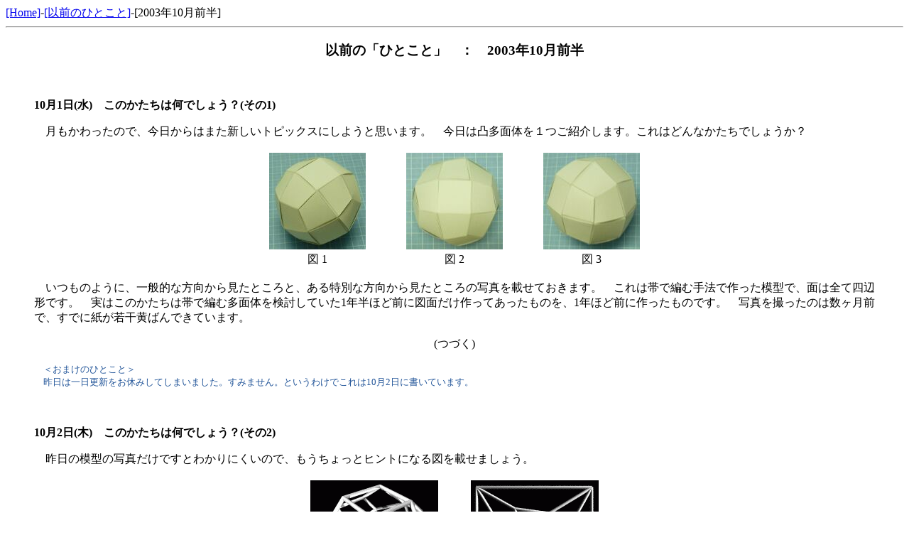

--- FILE ---
content_type: text/html
request_url: https://www.lcv.ne.jp/~hhase/memo/m03_10a.html
body_size: 47551
content:
<HTML>
<TITLE>
�ȑO�́u�ЂƂ��Ɓv2003�N10���O��
</TITLE>

<BODY>
<BASEFONT SIZE=2>

<A HREF="../index.html">[Home]</A>-<A HREF="./oldmemo.html">[�ȑO�̂ЂƂ���]</A>-[2003�N10���O��]
<HR><!--=============================================================-->
<BLOCKQUOTE>
<CENTER>
<H3>�ȑO�́u�ЂƂ��Ɓv�@�F�@2003�N10���O��</H3>
</CENTER>

<br><a name="#1001"></a><br>
<!-- 2003 1001 0700 63402 -->
<b>10��1��(��)�@���̂������͉��ł��傤�H(����1)</b><br>

<p>
�@������������̂ŁA��������͂܂��V�����g�s�b�N�X�ɂ��悤�Ǝv���܂��B�@�����͓ʑ��ʑ̂��P���Љ�܂��B����͂ǂ�Ȃ������ł��傤���H
</p>


<p><center><table>
<tr>
<td><img src="./img3/10/p031001a.jpg" width="136" height="136"></td>
<td width="10%"></td>
<td><img src="./img3/10/p031001b.jpg" width="136" height="136"></td>
<td width="10%"></td>
<td><img src="./img3/10/p031001c.jpg" width="136" height="136"></td>
</tr>

<tr>
<td align="center" nowrap>�} 1</td>
<td></td>
<td align="center" nowrap>�} 2</td>
<td></td>
<td align="center" nowrap>�} 3</td>
</tr>
</table></center></p>

<p>
�@�����̂悤�ɁA��ʓI�ȕ������猩���Ƃ���ƁA������ʂȕ������猩���Ƃ���̎ʐ^���ڂ��Ă����܂��B�@����͑тŕ҂ގ�@�ō�����͌^�ŁA�ʂ͑S�Ďl�ӌ`�ł��B�@���͂��̂������͑тŕ҂ޑ��ʑ̂��������Ă���1�N���قǑO�ɐ}�ʂ�������Ă��������̂��A1�N�قǑO�ɍ�������̂ł��B�@�ʐ^���B�����̂͐������O�ŁA���łɎ����኱���΂�ł��Ă��܂��B
</p>

<p><center>(�Â�)</center></p>

<p>
<font size="-1" color="#225599">
�@�����܂��̂ЂƂ��Ɓ�<br>
�@����͈���X�V�����x�݂��Ă��܂��܂����B���݂܂���B�Ƃ����킯�ł����10��2���ɏ����Ă��܂��B
</font>
</p>


<br><a name="#1002"></a><br>
<!-- 2003 1002 0500 63621 -->
<b>10��2��(��)�@���̂������͉��ł��傤�H(����2)</b><br>

<p>
�@����̖͌^�̎ʐ^�����ł��Ƃ킩��ɂ����̂ŁA����������ƃq���g�ɂȂ�}���ڂ��܂��傤�B
</p>

<p><center><table>
<tr>
<td><img src="./img3/10/p031002a.png" width="180" height="180"></td>
<td width="10%"></td>
<td><img src="./img3/10/p031002b.png" width="180" height="180"></td>
</tr>

<tr>
<td align="center" nowrap>�} 1</td>
<td></td>
<td align="center" nowrap>�} 2</td>
</tr>
</table></center></p>

<p>
�@�}1�͂��̑��ʑ̂̍��i���f����CG�A�}2�͂��̑��ʑ̂̕��ʃO���t�ł��B�@���Ă���͉��ł��傤�H�@�Ƃ����Ă����ꂾ���ł͂Ȃ񂾂��킩��Ȃ��Ǝv���܂��B�@�q���g�Ƃ������ƂŁA�ʂ̂������Ɛ����������ď������������ŏ����Ă����܂��B
</p>

<p><center>
<font size="-3" color="#888888">�����`6���A���^24��</font>
</center></p>

<p>
�@���̂������ɂ��Ẳ���́A�����i�ȍ~�j�ɏ��������Ǝv���܂��B���̖͌^����͂��܂�b�ɂ��Ắu�Ƃ��Ă����v�̘b��̂��肾�����̂ł����A���Ă��ꂪ���܂����`���ł��邩�ǂ����E�E�E
</p>

<p><center>(�Â�)</center></p>

<p>
<font size="-1" color="#225599">
�@�����܂��̂ЂƂ��Ɓ�<br>
�@�������Љ�Ă���<a href="http://marine.sci.hyogo-u.ac.jp/~hammer/">H.Hamanaka very private page</a>�̍X�V�������O����܂��ĊJ����Ă��āA�ƂĂ��y���݂ł��B�@�T�[�o�̃n�[�h�f�B�X�N���������ꂽ�����Ȃ̂ł����A����ȑO�Ɂu�\���̎ʐ^�̂݁v�Ƃ������Ƃňꎞ�I�Ɍf�ڂ���Ă����ʐ^�ɂ��āA�����͂����Ɖ�����ڂ��Ă��āA�y���݂ɓǂ܂��Ă��������܂����B�i<a href="http://marine.sci.hyogo-u.ac.jp/~hammer/title/67.html">�ߋ��̃y�[�W67�F���\��ʑ̂̂˂���҂�</a>�B�j<br><br>
�@<a href="http://nano.web.infoseek.co.jp/today/">Today's Information</a>�Ƃ����y�[�W�ŁA�Ƃ��ǂ��u�����т�����Ƃ�v�̖͌^��p�Y���ɂ��ď����Ă��������Ă���̂ł����A<a href="http://nano.web.infoseek.co.jp/today/april-.html">�挎�܂ł̓��X�G��</a>�̃y�[�W�i��ʂł��j�̈�ԍŌ��9�����̂�����ŁA�y�O�E�\���e�B�A�̍ŏ��萔�g���C�A�������ĉ������Ă��܂��B���肪�Ƃ��������܂��B<br><br>
�@��������ȑO���Љ��<a href="http://www66.tok2.com/home2/motoro/index.html">�F�X����</a>�Ƃ����y�[�W�̃R���e���c���܂������Ă��܂��B<a href="http://www66.tok2.com/home2/motoro/set8.html">�ؒ�8�ʑ̐F�X</a>�ł́A�؋����ʑ́i�ƕ\�L�����Ă��������܂��j�ɂ��g�{�L���[�u���̍\����A��ԏ[�U�̗l�q�Ȃǂ��ڂ��Ă��܂��B<a href="http://www66.tok2.com/home2/motoro/Br12.html">���^�H�`12�ʑ̕҂�</a>�ł́A�ȑO�u�����т�����Ƃ�v�ł��Љ���A�H�`12���ɂ��A�̐ς̂Ȃ��\����тŕ҂ގ�@�ō���Ă����āA�ƂĂ��ʔ��������ł��B�@���͂����X�N���v�g��off���f�t�H���g�ŁA���ꂾ�ƕs�ւȃy�[�W�̂� on �ɂ��Ă���̂ŋC���t���Ȃ������̂ł����A���̕��Ɏf���ƁA����<a href="http://www66.tok2.com/home2/motoro/index.html">�F�X����</a>����̃T�C�g�́A�X�N���v�g��on�ɂ��ăA�N�Z�X����ƁA���낢��ȃ_�C�A���O���J���Ă��܂��悤�ȃT�[�o�������p����Ă���悤�ŁA����̂�������Ƒ�ςƎf���Ă��܂��B�@�i2003.10.03 �ǋL�F10��3�����݁A���̂悤�ȃ_�C�A���O--Popup--���o�Ă��Ȃ��Ȃ��Ă���悤�ł��B�j<br><br>
�i���Ȃ݂Ɏ��͈ȑO�͉摜�� off�A�t�H���g��F��w�i�Ȃǂ��S���؂��āA�قƂ�ǃe�L�X�g�����Ƃ����󋵂�Web�̉{�������Ă��܂����B�ʐM���x���x����������ɐg�ɕt�����K���ł��B�ŋ߂͂������ɕ\���̏����͊ɂ߂Ă��܂����A�X�N���v�g���͎��q�̈Ӗ��������āA�ʓ|�ł����������_�C�A���O���J������[on][off]��I�����Ă��܂��B�j<br><br>
�@���܂��̂ЂƂ��Ƃ������Ȃ��Ă��܂��܂����B
</font>
</p>

<br><a name="#1003"></a><br>
<!-- 2003 1003 0500 63819 -->
<b>10��3��(��)�@���̂������͉��ł��傤�H(����3)</b><br>

<p>
�@�����E����ƁA�Ƃ���ʑ��ʑ̂̃��f�������Љ�܂����B�����͂��̑��ʑ̂��ǂ�Ȃ������Ȃ̂��������Ă݂悤�Ǝv���܂��B�@���̌`�͐����`��6���ƁA���^��24�����琬���Ă��闧�̂ł��B���̑g��������ƁA<b>������</b>(�����`6��)��<b>���^��\�l�ʑ�</b>���v�������ׂ�̂����R���Ǝv���܂��B�@�����ŁA���^�̕����ɐF�����Ă݂܂��傤�B
</p>

<p><center><table>
<tr>
	<td><img src="./img3/10/p031001a.jpg" width="136" height="136"></td>
	<td width="10%" valign="center" align="center"><font size="+2"><b>��</b></font></td>
	<td><img src="./img3/10/p031003c.jpg" width="136" height="136"></td>
</tr>
<tr>
	<td align="center">�} 1</td>
	<td></td>
	<td align="center">�} 2</td>
</tr>
</table></center></p>

<p>
�@���^��3���A�Z���ق��̕ӂ��݂��ɂȂ��ŁA������Ɩc��񂾎O�p�`�̂悤�Ȍ`�ɂȂ��Ă���Ƃ����ӂ��Ɍ���ƁA���̖c��񂾎O�p�`��8������܂��B������������������ʑ̂̂悤�ɑg�ݍ��킹���̂��A���ʂ̑��^��\�l�ʑ̂ł�(�}3,4)�B
</p>

<p><center><table>
<tr>
	<td><img src="./img3/10/p031003d.jpg" width="112" height="112"></td>
	<td width="10%"></td>
	<td><img src="./img3/10/p031003e.jpg" width="112" height="112"></td>
</tr>
<tr>
	<td align="center">�} 3</td>
	<td></td>
	<td align="center">�} 4</td>
</tr>
</table></center></p>

<p>
�@���̖c��񂾎O�p�`�i��̐}4�œ����F�����������j���A���傤�Ǒ��^�̒����ق��̕ӂ̕������i�܂�c��񂾎O�p�`�̕ӂ̔����܂Łj�˂����Ă��炷�悤�ɂ���ƁA�}2�̂悤�ɂȂ�܂��B���ꂪ�}1�̗��̂������̂ł��B
</p>

<br><p><center>��</center></p><br>

<p>
�@����1�̐����Ƃ��āA����Ȑ����̎d��������܂��B���^��2�̑Ίp���̂����A�����Ώ̂ł͂Ȃ��ق��̑Ίp���i���^���Q�̓񓙕ӎO�p�`�ɕ�����ق��̑Ίp���j�������܂��B�����āA���^���R�W�܂������_�̎O�p�����A���̑Ίp�����炷�ς��Ɛ؂藎�Ƃ��Ă݂܂��傤�B��������Ƃǂ�Ȍ`���ł���ł��傤���H
</p>

<p><center><table>
<tr>
	<td><img src="./img3/10/p031001a.jpg" width="136" height="136"></td>
	<td width="10%" valign="center" align="center"><font size="+2"><b>��</b></font></td>
	<td><img src="./img3/10/p031003b.jpg" width="136" height="136"></td>
</tr>
<tr>
	<td align="center">�} 1</td>
	<td></td>
	<td align="center">�} 5</td>
</tr>
</table></center></p>

<p>
�@�؂藎�Ƃ��ꂽ�����͐��O�p�`�ɂȂ�܂��B����8�ł��B���Ƃ��Ƃ̑��^�͓񓙕ӎO�p�`�ɂȂ��āA�����24����܂��B�܂�A�؂藎�Ƃ��Ăł���`�͐����`6�ɎO�p�`��32�ŁA�����<b>���ꗧ����</b>�̍\�����̂��̂ł��B
</p>

<p>
�@�܂�A���̗��̂́A���ꗧ���̂̐����`�ɐڂ��Ă���O�p�`�̖ʂ��������đ��^�ɂ��邱�Ƃɂ���Ă���邱�Ƃ��ł���̂ł��B�i���̏ꍇ�͐}�̂��̂Ƃ͑��^�̌`�󂪏��X�قȂ�܂����B�j
</p>

<p><center>(�Â�)</center></p>



<p>
<font size="-1" color="#225599">
�@�����܂��̂ЂƂ��Ɓ�<br>
�@���̂������́A�����l�Ă������̂ł͂���܂���B�����A���{�ꖼ���킩��Ȃ��̂ł��B<br><br>
�@���̂������ɂ��āA������Љ��<a href="http://www66.tok2.com/home2/motoro/index.html">�F�X����</a>��motoro���񂩂�A��񌹂��܂߂Ă��΂萳�������[���ł��������܂����B���肪�Ƃ��������܂����B�Ȃ��A��񌹂̃y�[�W�ɂ́A�����̂悤�ȉ���͂���܂��񂪁A���̑��ʑ̂̌n��ɂ��Đ�������Ă��܂��B<br><br>
�@���Ȃ݂ɍ���A����motoro����̃y�[�W���u�X�N���v�gon���Ƃ��낢��ȃ_�C�A���O���J���Ă��܂��v�Ƃ��Љ�܂������A���{�l��motoro����̊�(Mac���g���Ă��������邻���ł�)�ł͂��̂悤�Ȍ��ۂ��o�Ă��Ȃ������̂Œm��܂���ł����A�Ƃ̂��Ƃł��B�����ł����قǂ��������X�N���v�gon�ŃA�N�Z�X���Ă݂��̂ł�����ǂ��A�R�}�[�V�������b�Z�[�W�̌�������ς���Ă��āA�����炭�قƂ�ǎז��ɂȂ�܂���B�@����̎��̏������ŁA<a href="http://www66.tok2.com/home2/motoro/index.html">�F�X����</a>���h������Ă��܂����������炵�����ϐ\���󂠂�܂���B�ނ���A�ȑO���Љ���Ƃ��Ɂu�Ō�܂Ō����Ȃ������v�Ƃ���������Ă������́A�܂����Ђ���������������Ǝv���܂��B<br><br>
�@���̃y�[�W�������ɂȂ��āAmotoro���񂪓W�J�}������ꂽ���̂��A���łɁu�҂ށv��@�ō���Ă���ꂽ�Ƃ������삳��i<a href="../essey/essey031.html">�g�{�L���[�u��҂�</a>�̍�҂̕��j���A<a href="http://www.geocities.co.jp/PowderRoom-Jasmine/4365/">�仉Ԃ̕���</a>��BBS3�Ɏʐ^�𓊍e����Ă��܂��B�������B�����g��������Ă��܂����A�Z�p�`�̖ʂ̏����������ւ�I�݂ł��ˁB<br><br>
�@���������΁A����BBS3�ɂ������_�̎ʐ^�A���͍ŏ��C�M���X�̒n�}�Ɍ����܂����B�ł��悭����Ƃ��Ȃ�Ⴄ��ł�����ǂ��B
</font>
</p>

<br><a name="#1004"></a><br>
<!-- 2003 1004 0600 64002 -->
<b><font color="#0000ff">10��4��(�y)</font>�@Propellorized Polyhedra</b><br>

<p>
�@<a href="./m03_10a.html#1001">10��1��</a>���炲�Љ�Ă��鑽�ʑ̂ł����A����͑��ʑ̂̃E�F�u�T�C�g�Ƃ��Ă͂����ւ񒘖��ȃT�C�g�����J����Ă���<a href="http://www.georgehart.com/">George.W.Hart</a>���̍l�Ă��ꂽ�A���ʑ̂̃v���y��(Popellor)�����Ƃ����ό`�𐳕��`�Ɏ{�������̂ł����B�@�ڍׂ�<a href="http://www.georgehart.com/propello/propello.html">������</a>�ɂ��킵����������Ă��܂��B�p��ł����A�}�������Ă��Ă��A���������C���[�W�͂��߂�Ǝv���܂��B
</p>

<p><center><table>
<tr>
	<td><img src="./img3/10/p031004c.jpg" width="160" height="160"></td>
	<td width="10%"></td>
	<td><img src="./img3/10/p031004d.jpg" width="160" height="160"></td>
</tr>
<tr>
	<td align="center">�} 1</td>
	<td></td>
	<td align="center">�} 2</td>
</tr>
</table></center></p>

<p>
�@��L�̃y�[�W���������������ƁAFig3�ɗ����̂̓W�J�}�ŁA�e�ӂ�3���������_���ł���Ă���AFig4�ł͂�������Ɍ���ŁA�e�ʂɈ��菬���Ȑ����`������Ă��܂��B����𗧑̓I�ɕ`�����̂��}1�ł��B�����̂̊e�ʂ̐����`���A���_���e�ł�3����1�̂Ƃ���ɗ���悤�ɉ�]�E�k�����Ă䂫�܂��B�������Ȃ��������`��Ԃŕ`���Ă���܂��B�}2�́A���Ƃ��Ƃ̗����̂�8�̒��_�̈ʒu�ɉ��F������u���Ă݂����̂ł��B
</p>


<p><center>
�@�}1,�}2�̂����������̂܂ܖc��܂��Ă䂭�ƁE�E�E
</center></p>


<p><center><table>
<tr>
	<td><img src="./img3/10/p031004a.jpg" width="160" height="160"></td>
	<td width="10%"></td>
	<td><img src="./img3/10/p031004b.jpg" width="160" height="160"></td>
</tr>
<tr>
	<td align="center">�} 3</td>
	<td></td>
	<td align="center">�} 4</td>
</tr>
</table></center></p>

<p>
�@���̐}3�A�}4�̂悤�ɂȂ�܂��B���ꂪ����܂Ő������Ă������ʑ̂��̂��̂ł��BHart���̌ď̂ɂ��ƁA<b>propello-cube</b>�Ƃ������ƂɂȂ�܂��B
</p>

<p><center><table>
<tr>
	<td><img src="./img3/10/p031001a.jpg" width="136" height="136"></td>
</tr>
<tr>
	<td align="center">propello-cube</td>
</tr>
</table></center></p>

<p>
�@���āA����<b>propello-</b>�Ƃ����̂���{��łȂ�ƌĂт܂��傤���H�@�i���Ȃ݂�Hart����propell<font color="#ff0000"><b>e</b></font>r�ł͂Ȃ�propell<font color="#ff0000"><b>o</b></font>r �ł���Ɛ������Ă��܂��B�j�@������^�����́H�@��]�����́H�@�v���y�������́i�v���y�������́j�H�@�����ꗧ���́H�@���[�ށE�E�E�B�@�ǂȂ������łɓ��{�������ĂĂ����������m�ł�����A���Ћ����Ă��������B�@�Ƃ肠�����Ăі����Ȃ��ƕs�ւȂ̂ŁA�����̂Ƃ���<b>p-������</b>�ƌĂ�ł������Ƃɂ��܂��B
</p>

<p>
�@�܂��A���̃v���y������(�v���y������A�Ƃ����ׂ��ł��傤���B������ȉ�<b>p-����</b>�ƌĂԂ��Ƃɂ��܂�)�Ƃ����̂̓g�|���W�J���Ȓ�`�Ȃ̂ŁA���̑���̌��ʁA�ł̒�����p�x���ǂ̂悤�Ɍ��߂邩�Ƃ����Ƃ���Ŏ��R�x������܂��BHart���̃y�[�W�ɂ́A<b>Inscribed,Circumcribed,Midscribed</b>�Ƃ���3�ʂ肪�񎦂���Ă��܂��B����Ȃǂ��A���{�ꖼ���ǂ�����Ă����炢����ł��傤���H�@�L�@�������̗�ɂȂ���āA���p���̂Ȃ������͑S���J�^�J�i�ŕ\�L�A�Ƃ����l���������邩�Ȃ��B
</p>

<p>
�@�����ȍ~�́A����p-������{�������ʑ̖̂͌^��2��3���Љ�Ă䂱���Ǝv���܂��B����������܂茩�����Ȃ��A�������낢�`���Ǝv���Ă��܂��B
</p>

<p><center>(�Â�)</center></p>


<p>
<font size="-1" color="#225599">
�@�����܂��̂ЂƂ��Ɓ�<br>
�@�悤�₭�T�����}���Ăق��Ƃ��Ă��܂��B<br><br>
�@����p-���ʑ̂̃V���[�Y�ł����A�͌^������������Ă݂āA�u�ʔ����v�Ǝv���Ă����̂ł����A����̉���������̂���ς����ŁA�����ƕۗ��ɂ��Ă��Ă��܂����B�@����̐����łƂǂ߂Ă������Ƃ��v�����̂ł����A���ꂾ�Ƒ���p-���ʑ̂̐��������ɂ����̂ŁA�����A��L��CG�����܂����B�@���̂ق����낢��p�������Ă�����A�X�V���x���Ȃ��Ă��܂��܂����B
</font>
</p>

<br><a name="#1005"></a><br>
<!-- 2003 1005 0700 64208 -->
<b><font color="#ff0000">10��5��(��)</font>�@Binary Stars �A��</b><br>

<p>
�@�ȑO�A<a href="http://www.isfa.org/isfa.htm">ISFA:International String Figure Association</a>(���ۂ���Ƃ苦��)��<a href="http://web.kyoto-inet.or.jp/people/ysisido/index.html">���{��̃y�[�W</a>�̊Ǘ��҂̕����烁�[�������������Ċ������Ƃ����b�����������Ƃ�����܂���(<a href="./m03_06b.html#0625">6��25��</a>)�B�@���̂Ƃ��̓��e�ɂ��āAISFA���{��y�[�W�̓Ǝ��̓��e�̂P�ł���<a href="http://web.kyoto-inet.or.jp/people/ysisido/jisfa%20topics.htm">����Ƃ�g�s�b�N�X</a>�ŁA�P�̓Ɨ������L���Ƃ��Čf�ڂ��Ă��������邱�ƂɂȂ�܂����B<a href="http://web.kyoto-inet.or.jp/people/ysisido/jisfa%20topics%2008.htm#077">�g�s�b�N�X 077</a>�ł��B���́u�����т�����Ƃ�v�ňȑO���������e(<a href="./m02_02a.html#0204">02�N2��4��</a>)�Ɋւ��ĉ���������Ă��������܂����B�@�u�����т�����Ƃ�v�ɂ��Ă���ύD�ӓI�ɂ��Љ�������Ċ������Ă��܂��B���肪�Ƃ��������܂����B�@���ǂ݂�����������Ǝv���܂��B
</p>

<p>
�@���́AISFA���{��y�[�W���Ǘ����Ă�����Shishido���̍�i�̂P�Ƃ��āA<b>�gBinary Stars �A���h</b>(1984�N)�Ƃ����n�삠��Ƃ肪���邻���ł��B<a href="http://dine.sanjuan.k12.ut.us/string_games/resources/examples/binary_stars.html">������</a>�ɂƂ�����ڂ��Ă���Ƃ������Ƃ������Ă����������̂ŁA������������Ă݂܂����B
</p>

<p><center><table>
<tr>
	<td align="center"><img src="./img3/10/p031005a.jpg" width="256" height="128"></td>
</tr>
<tr>
	<td align="center" nowrap>Binary Stars - by Yukio Shishido(1984)</td>
</tr>
</table></center></p>

<p>
�@�]�v�Ȑ��̂Ȃ��A�킩��₷���A�����ւ����������Ƃ肾�Ǝv���܂��B�@���Ђ������������B
</p>

<p>
<font size="-1" color="#225599">
�@�����܂��̂ЂƂ��Ɓ�<br>
�@<a href="http://www.cs.technion.ac.il/~gershon/EscherForReal/"><b>Escher for Real</b></a>�Ƃ����y�[�W���݂��܂����B�@������<a href="http://www.cs.technion.ac.il/~gershon/BeyondEscherForReal/"><b>Beyond Escher for Real</b></a>�ƍ��킹�āA�����߂̃y�[�W�ł��B
</font>
</p>

<br><a name="#1006"></a><br>
<!-- 2003 1006 0630 64378 -->
<b>10��6��(��)�@p-���ʑ�(propello-octahedron)</b><br>

<p>
�@���āA�Ă�<b>p-���ʑ�</b>�̘b�ɖ߂�܂��B�up-���ʑ̂��ĉ��H�v�Ƃ������́A<a href="#1004">�����̂ЂƂ���</a>�������������B
</p>

<p>
�@�����́A�����ʑ̂ɑ΂���<b>p-����</b>���{�������̂��A�r�[�Y�ō���Ă݂����̂����Љ�܂��B�{���͂��̂������͗ł̒��������ł͂Ȃ��̂ŁA���̖͌^�ł͎l�ӌ`�̖ʂ����ʂɂ̂��Ă��܂���B
</p>

<p><center><table>
<tr>
	<td><img src="./img3/10/p031006a.jpg" width="144" height="144"></td>
	<td width="10%"></td>
	<td><img src="./img3/10/p031006b.jpg" width="144" height="144"></td>
	<td width="10%"></td>
	<td><img src="./img3/10/p031006c.jpg" width="144" height="144"></td>
</tr>
<tr>
	<td align="center" nowrap>�} 1</td>
	<td></td>
	<td align="center" nowrap>�} 2</td>
	<td></td>
	<td align="center" nowrap>�} 3</td>
</tr>
</table></center></p>

<p>
�@�}1�͈�ʓI�Ȏ��_���猩���Ƃ���A�}2�͂P�̎O�p�`�̖ʂ��猩���Ƃ���̂���A�}3��4���]�Ώ̎��������猩���Ƃ���A�ł��B�@������ƃt�H�[�J�X���Â��āA���ɂ����ʐ^�ɂȂ��Ă��܂��܂����B
</p>

<p>
�@1�ӂ̒�����1�̐����`��4�W�߂ēc��ڂ̓c�̎�������āA�����6�g�W�߂�1�ӂ̒���2�̗����̂�����Ă����āA����𒷂�1�������炵�ĝ������悤�Ȃ������ł��i�킩��ɂ������Ƃ��ł��݂܂���j�B�@�˂��������ƂŁA8�̒��_�̂Ƃ���ɂ�1��1�̒����̐��O�p�`�̌����󂫂܂��B���ꂪ�Ԃ��r�[�Y�Ŏ������W�̎O�p�`�ł��B�}3�́A�c��ڂ̓c�̎��̒��S�����Ă���Ƃ���ł��B
</p>

<p>
�@����p-���ʑ̂��A���ʃO���t�ɂ��Ă݂܂����B���̐}4�ł��B

<p><center><table>
<tr>
	<td><img src="./img3/10/p031006d.png" width="218" height="183"></td>
</tr>
<tr>
	<td align="center" nowrap>�} 4</td>
</tr>
</table></center></p>

<p>
�@���� p-����͝���n�ł�����A����n�ƉE��n������܂��B�܂��A������p-�����̂ƍ�����p-���ʑ݂̂͌��ɑo�΂̊֌W�ɂȂ�܂��B
</p>

<p><center>(�Â�)</center></p>

<p>
<font size="-1" color="#225599">
�@�����܂��̂ЂƂ��Ɓ�<br>
�@<a href="http://marine.sci.hyogo-u.ac.jp/~hammer/">H.Hamanaka very private page</a>�̕\���ɁA�H�`90�ʑ̂��ڂ��Ă��܂��B�����<a href="http://marine.sci.hyogo-u.ac.jp/~hammer/title/index.html">�ߋ��̕\��</a>��<a href="http://marine.sci.hyogo-u.ac.jp/~hammer/title/69.html">����69</a>�E<a href="http://marine.sci.hyogo-u.ac.jp/~hammer/title/70.html">����70</a>�ɏڂ����ł��B�@���ɔ������A�ʔ������̂��Ǝv���܂��B<br>
�@<a href="http://marine.sci.hyogo-u.ac.jp/~hammer/install/index.html">�C���X�g�[�����L</a>��(����Ȃ���)�y�����ǂ܂��Ă��������܂����B
</font>
</p>

<br><a name="#1007"></a><br>
<!-- 2003 1007 0530 64565 -->
<b>10��7��(��)�@p-��\�ʑ�(propello-icosahedron)</b><br>

<p>
�@����́A���C�X�r�[�Y�ō����<b>p-���ʑ�</b>�����Љ�܂����B�ip-���ʑ̂ɂ��ẮA<a href="#1004">10��4���̂ЂƂ���</a>�Q�Ƃ��ĉ������B�j�@������������A����p-�\��ʑ̂�p-��\�ʑ̂�����Ă݂����Ȃ�܂��B�@�ȑO�A����\��ʑ̂����C�X�r�[�Y�ō�����Ƃ��A���̌܊p�`�̕������זv���āA�ǂ����Ă������������ꂢ�ɐ����܂���ł����B�@����͂��̔��Ȃ𐶂����Ap-�\��ʑ̂���郊�X�N�͖`�����A<b>p-��\�ʑ�</b>����邱�Ƃɂ��܂����B
</p>

<p>
�@�܂��A�莝���̃r�[�Y������邩�ǂ��������ł��B�@p-���ʑ̂Ɠ��l�A���������������₷���悤�ɁA�O�p�`�̕����Ƃ���ȊO�Ƃ�2�F�ō�邱�Ƃɂ��܂����B�@�O�p�`��20����̂Ńr�[�Y��60�A����ȊO�̃r�[�Y��90�K�v�ł��B�莝���̃��C�X�r�[�Y�̒��ł͐�����ԑ����������F�Ɠ�Ԗڂɑ����������F���g���΂Ȃ�Ƃ����肻���������̂ŁA���̑g�ݍ��킹�ō�邱�Ƃɂ��܂����B
</p>

<p><center><table>
<tr>
	<td><img src="./img3/10/p031007a.jpg" width="176" height="184"></td>
	<td width="10%"></td>
	<td><img src="./img3/10/p031007b.jpg" width="184" height="184"></td>
	<td width="10%"></td>
	<td><img src="./img3/10/p031007c.jpg" width="184" height="184"></td>
</tr>
<tr>
	<td align="center" nowrap>�} 1</td>
	<td></td>
	<td align="center" nowrap>�} 2</td>
	<td></td>
	<td align="center" nowrap>�} 3</td>
</tr>
</table></center></p>

<p>
�@�}1����ʓI�Ȏ��_���猩���Ƃ���A�}2���O�p�`�̖ʁA�܂�3���]�Ώ̎��������猩���Ƃ���A�����Đ}3��5�̑��^�̂����ۂ��W�܂鎟��5�̒��_�A5���]�Ώ̎��������猩���Ƃ���ł��B�@���̖͌^���A����5�̒��_���{����肸���ƕ���ɂȂ��Ă��܂��āA��Ŏ��������G�͂�����Ɗp�𗎂Ƃ������\��ʑ̂̂悤�ł��B
</p>

<p><center><table>
<tr>
	<td><img src="./img3/10/p031007d.png" width="146" height="146"></td>
</tr>
<tr>
	<td align="center" nowrap>�} 4</td>
</tr>
</table></center></p>

<p>
�@���������Ȃ̂ŁA�����CG�ɂ��Ă݂܂����B���łɁA�ƂĂ�������gif�A�j���[�V�����ɂ����Ă݂܂����B<a target="_blank" href="http://www.geocities.co.jp/SiliconValley-Sunnyvale/6178/pov/mov/pI5a.gif">������</a>�ł��B�t�@�C���T�C�Y��50kbyte�A�摜�̑傫���͂͂킸��64x48�s�N�Z���ł��B�@�ŏ��͂��̃y�[�W�ɒ��ڍڂ��悤�Ǝv���ď���������������Ă݂��̂ł����A�g�b�v�y�[�W�ɂ����Ȃ�50kbyte�̉摜��u���Ɩ��f��������Ȃ��Ǝv�����̂Ń����N�����ɂ��܂����B�@��낵�������炲���������B
</p>

<p><center>(�Â�)</center></p>

<p>
<font size="-1" color="#225599">
�@�����܂��̂ЂƂ��Ɓ�<br>
�@�����ł��ˁB�@�E�ꂪ�܂��g�[������Ȃ����߁A����͂ƂĂ����������ł��B<br>
�@�q�����������ׂ��Ђ��Ă��܂��܂����B<br><br>
�@�Ƃ��ǂ����Љ�Ă���<a href="http://nano.web.infoseek.co.jp/today/">Today's Information!</a>����̓��X�G����10��6���ɁAIQlight �̃y�[�p�[���f�����f�ڂ���Ă��܂����B�@���������A���̑��`�������߂ł��B����IQlight�Ɋ֘A���āA�܂����������b���������̂ł����A���������΂�������Y��Ă��܂����B�@���������܂Ŏv���o�����Ƃ��ł��܂����B�@����p-���ʑ̘̂b��̎��̎��̎����炢�ɏ��������ȁA�Ǝv���Ă��܂��B<br>
�@�ߋ��ɂ��A�u����͂ƂĂ��ʔ����V���[�Y�ɂȂ肻�����I�v�ƈ�l�ŋ������āA�Ƃ��Ă����̘b��̂���ő厖�ɃX�g�b�N���Ă������̂��A���̂܂܂Ȃ�ƂȂ��o�����т�Ď��������A�Ƃ����p�^�[�������񂩂���܂����B����2�N���Q�����Ă���b�������܂��B�@���̃y�[�W�ɏ������e�Ƃ����̂́A�V���[�Y���̂������Ă���Ƃ��ɂ́A�u���Ɖ����͂���Ƃ���Ƃ���ōs�����v�Ǝv���Ă��āi���Ȃ݂ɍ���p-���ʑ̂̃V���[�Y�͂���2��͑����܂��j�A���������͂ڂ���Ƃ����l���Ă��܂���B
</font>
</p>

<br><a name="#1008"></a><br>
<!-- 2003 1008 0630 64756 -->
<b>10��8��(��)�@p-�l�ʑ�(propello-tetrahedron)</b><br>

<p>
�@<a href="#1001">10��1��</a>����V���[�Y�ł��Љ�Ă���p-���ʑ̂ł����A�ŏ���p-�����̂�тŕ҂ގ�@�ō�����y�[�p�[���f�������Љ�A�����E����̓r�[�Y�ɂ��p-���ʑ́Ap-��\�ʑ̂����Љ�܂����B�����͍Ăуy�[�p�[���f���ɖ߂�܂��B�܂��͂����̒ʂ�A�ʐ^���������������܂��傤�B
</p>

<p><center><table>
<tr>
	<td><img src="./img3/10/p031008a.jpg" width="160" height="168"></td>
	<td width="10%"></td>
	<td><img src="./img3/10/p031008b.jpg" width="168" height="168"></td>
</tr>
<tr>
	<td align="center" nowrap>�} 1</td>
	<td></td>
	<td align="center" nowrap>�} 2</td>
</tr>
</table></center></p>


<p>
�@����́Ap-�l�ʑ̂ł��B����p-���ʑ̂Ƃ����̂́A3��ނ̃^�C�v�����݂��܂��B
</p>
<p><center><table border="+1">
<tr>
<td align="center" nowrap><b>Inscribed.</b></td>
<td nowrap>���S����e���_�܂ł̋����������B���ɓ��ڂ���B</td>
</tr>
<tr>
<td align="center" nowrap><b>Circumscribed.</b></td>
<td nowrap>���S����e�ʂ܂ł̋����������B���ɊO�ڂ���B</td>
</tr>
<tr>
<td align="center" nowrap><b>Midscribed. </b></td>
<td nowrap>���S����e�ł܂ł̋����������B</td>
</tr>
</table></center></p>

<p>
�@�ʐ^�́Ainscribed propello-tetrahedron�A���ڌ^p-�l�ʑ̂ł��B�ǂ����3���]�Ώ̎��������猩���Ƃ���ł��B�}1�Ɛ}2�͂��傤�Ɠ������̋t���i�O�ƌ��j���猩�Ă��邱�ƂɂȂ�܂��B��ʓI�ȕ������猩���ʐ^���B���Ă݂��̂ł����A�킩��ɂ����Ǝv��ꂽ�̂ōڂ���̂���߂܂����B
</p>

<p>
�@���̂������́A��������Љ��<a href="http://www.georgehart.com/">George W.Hart</a>���́A<a href="http://www.georgehart.com/propello/propello.html">Sculpture Based on Propellorized Polyhedra</a>�Ƃ����y�[�W�� <b>Fig.7</b> ����� <b>Fig.8</b> �ɕ`����Ă��鑽�ʑ̂ł��B�@����2�^�C�v��p-�l�ʑ̂ɂ��Ă��A�}���ڂ��Ă��܂��̂Ŕ�ׂĂ݂Ă��������B�@���̂��������ȒP�ɐ�������ƁA���\��ʑ̂�20�̒��_�̂����A�K�؂�4�_��I�ԂƐ��l�ʑ̂ɂȂ�̂ł����A����4�_�����ꂼ�꒸�_�Ƃ����O�p����؂������������ł��B
</p>


<p>
�@�����̎ʐ^�̖͌^���ǂ�����č�������Ƃ������Ƃ��ȒP�ɏ����Ă����܂��B�@�܂��A����͎O�p�`�Ɠ��r��`����Ȃ鑽�ʑ̂ł�����A�ʂ̘A�Ȃ����тŕ҂ގ�@�ł͍��܂���B�����ŁA�΂߂ɕ҂ގ�@�ō�邱�Ƃɂ��܂����B�p�[�c�Ƃ��ĕK�v�ɂȂ�̂́A�}3�̂悤�ȑ��p�`�ł��B
</p>

<p><center><table>
<tr>
	<td><img src="./img3/10/p031008c.png" width="373" height="276"></td>
</tr>
<tr>
	<td align="center" nowrap>�} 3</td>
</tr>
</table></center></p>

<p>
�@���܊p�`�ƁA���̑Ίp����1�ӂ̒����Ƃ������O�p�`���l���܂��B���r��`�̂ق��́A���܊p�`�̑Ίp���ɂ���Č`�����2��ނ̓񓙕ӎO�p�`�̑g�ݍ��킹�ɂȂ�܂��B
</p>


<p><center><table>
<tr>
	<td><img src="./img3/10/p031008d.png" width="467" height="86"></td>
</tr>
<tr>
	<td align="center" nowrap>�} 4</td>
</tr>
</table></center></p>


<p>
�@�p�[�c�́A�}4�̂悤�Ȃ��̂�6�{�K�v�ł��B G.W.Hart���̃y�[�W�ɂ�3��ނ�p-�l�ʑ̂̐���������܂��B�������Љ�����̂͐��\��ʑ̂�4�ӏ���؂������������ł������A�t�ɐ���\�ʑ̂�4�̖ʂɕ��ׂ������O�p����\��t���č����@���Љ��Ă��܂��i�O�ڌ^p-�l�ʑ̂��ł���j�B
</p>

<p>
�@�����̂Ɂu���ꑀ��v���{���Ɲ��ꗧ���̂ɂȂ�܂��B���ꗧ���̂̂����A�����̂̒��_�R���̂W�̐��O�p�`�̂Ƃ���ɁA�w�̒Ⴂ�O�p����\��t����ƁAp-�����̂ɂȂ�܂����B(<a href="#1003">10��3���̂ЂƂ���</a>�̐}5�Q�ƁB�j�@���l�ʑ̂Ɂu���ꑀ��v���{�����̂�����\�ʑ̂ł�����A����4�ʂɎO�p����\���p-�l�ʑ̂ɂȂ�A�Ƃ����̂́A�����̂��着�ꗧ���̌o�R��p-�����̂��o����̂ƑS�����������ł��B�@������p-���ʑ̂��A���ꗧ���̂�6�̐����`�̖ʂɁA�w�̒Ⴂ�l�p����\��t�������̂ł����A�����p-��\�ʑ̂��A����\��ʑ̂�12�̌܊p�`�̖ʂɌ܊p����\��t�������̂��ƍl���邱�Ƃ��ł��܂��B
</p>

<p>
<font size="-1" color="#225599">
�@�����܂��̂ЂƂ��Ɓ�<br>
�@�}���傫���Ȃ��Ă��܂��܂����B�Ƃ����āA������2����1�ɏk�߂Ă݂��珬���������̂ŁA���̂܂܍ڂ��Ă����܂��B<br><br>
�@<a href="http://www.geocities.co.jp/PowderRoom-Jasmine/4365/">�仉Ԃ̕���</a>��BBS3�ŁA����p-���ʑ̂ɂ��Ă��b��ɂ��Ă��������Ă��܂��B���j�b�g�܂莆����p-���ʑ̂̎ʐ^���f�ڂ��Ă��������Ă��āA�������Ȃ�܂����B
</font>
</p>

<br><a name="#1009"></a><br>
<!-- 2003 1009 0630 64956 -->
<b>10��9��(��)�@p-�H�`�\��ʑ̂�CG</b><br>

<p>
�@<b>p-���ʑ�</b>�Ƃ������ʑ̂̈�Q��<a href="#1001">10��1��</a>����V���[�Y�ł��Љ�Ă��܂��B�@�ڂ����͍���܂ł̂ЂƂ��Ƃ������������������̂ł����A����p-���ʑ̂Ƃ����̂́A���Ƃ��Ƃ̑��ʑ̖̂ʂ��኱��]�������S���牓�����A���Ƃ��Ƃ̒��_�̕����ɂ́A���̒��_�̎����i�����_�ɏW�܂�ł̐��j�Ɠ������̎l�ӌ`��₤�Ƃ�������ɂ���č���鑽�ʑ̂ł��B�@�i���̃y�[�W�ł́A���̑����p-����ƌĂԂ��Ƃɂ��Ă��܂��B�j
</p>

<p>
�@����p-����ɂ���ĐV���ɑ�����ʂ͑S�Ďl�ӌ`�ł���A���Ƃ��Ƃ̑��ʑ̖̂ʂ��S�Ďl�ӌ`�ł���΁A����p-����̌��ʂł���V����p-���ʑ̂��܂��A�S�Ă̖ʂ��l�ӌ`�ɂȂ�Ƃ������Ƃł��B
</p>

<p>
�@�l�ӌ`�ɂȂ�������邩�Ƃ����ƁA�S�Ă̖ʂ��l�ӌ`�ł���΁A�Ⴆ��<a href="./m02_04a.html#0414">��N��4��14���̂ЂƂ���</a>������ŏ����Ă���悤�ɁA�ʂ��A�Ȃ����тŕ҂ގ�@�ɂ���Ă��̑��ʑ̖̂͌^����邱�Ƃ��ł���i�\���������j�̂ł��B<a href="#1001">10��1��</a>�ɂ��Љ��p-�����̂������ł����A���傭���傭���Љ�Ă���<a href="http://marine.sci.hyogo-u.ac.jp/~hammer/">�_������̃y�[�W</a>��<a href="http://marine.sci.hyogo-u.ac.jp/~hammer/title/70.html">�H�`��\�ʑ�</a>����͂蓯����@�ŕ҂܂�Ă��܂��B�i�����������_������̃y�[�W��10000hit���B����Ă��܂����B���߂łƂ��������܂��B���݂̕\���́A�G�b�V���[�̃^�C�����O�̂悤�ȉ摜�͂ƂĂ��������ł��B�j
</p>

<p>
�@�Ƃ����킯�ō����́A�тŕ҂ޑ��ʑ̂Ƃ��ẮA�����́i���s�Z�ʑ́j�ɂ��ŃV���v���ȑ��݂ł���H�`�\��ʑ́A�����p-������{�������ʑ̂ɂ��Č������Ă݂܂����B�܂���CG���������������܂��傤�B
</p>

<p><center><table>
<tr>
	<td><img src="./img3/10/p031009c.png" width="160" height="160"></td>
	<td width="20%" align="center" valign="center"><font size="+2"><b>��</b></font></td>
	<td><img src="./img3/10/p031009d.png" width="160" height="160"></td>
</tr>
<tr>
	<td align="center" nowrap>�} 1</td>
	<td></td>
	<td align="center" nowrap>�} 2</td>
</tr>
</table></center></p>


<p>
�@�}1���Ap-�H�`�\��ʑ̂ł��B�����Ȃɂ��悭�킩��Ȃ��Ǝv���̂ŁA�}2�̂悤�ɁA���Ƃ��Ƃ̕H�`�\��ʑ̖̂ʂɐF�����Ă݂܂����B�i��O��6�ʕ������ł��B�j�@���̂������́A�ʂ̐���60�ʂ���܂��B����́A���Ƃ��Ƃ̕H�`�\��ʑ̖̂ʂɗR������12�ʁA����4�̒��_6�ɗR������4�~6��24�ʁA����3�̒��_8�ɗR������3�~8��24�ʁA���킹��12+24+24=60�Ƃ����킯�ł��B�@���̑���̌��ʁA���Ƃ��Ƃ̖ʂ̂������͐����`�ɂȂ�܂����B
</p>

<p>
�@���āA���̂��������u�тŕ҂ށv�Ƃ�����A�ǂ�ȑт����{�K�v�ł��傤���H�@���������͕̂��ʃO���t�ōl�����ق����킩��₷���̂ŁA�����������ʃO���t�ɂ��Ă݂܂����B
</p>

<p><center><table>
<tr>
	<td><img src="./img3/10/p031009e.png" width="151" height="149"></td>
	<td width="20%" align="center" valign="center"><font size="+2"><b>��</b></font></td>
	<td><img src="./img3/10/p031009f.png" width="152" height="149"></td>
</tr>
<tr>
	<td align="center" nowrap>�} 3</td>
	<td></td>
	<td align="center" nowrap>�} 4</td>
</tr>
</table></center></p>


<p>
�@�}3�́A����60�ʑ̂̕��ʃO���t�ł��B�ŊO���́A���Ƃ��Ƃ̕H�`�\��ʑ̖̂ʂɗR������ʂƂ��܂����B�@�}4�́A�K���Ȗʂ���o�����āA�т�H���Ă݂��}�ł��B�Ԃ��ʂ͑т�1�񂾂��ʂ�ʁA���F���ʂ͂����őт��������Ă���ʂł��B
</p>

<p>
�@�����̂悤�ɁA���̑т�3�ӏ��Ŏ��Ȍ������Ă��܂��B���Ȍ����̏ꏊ�́A3�ӏ��Ƃ����Ƃ��Ƃ̕H�`�\��ʑ̂ɗR������ʂł��B�Ƃ������Ƃ͂��� p-�H�`�\��ʑ̂�тŕ҂ނ��߂ɂ́A4�{�̑т��K�v�ŁA���ꂪ���ꂼ��O�t���іڂɂȂ��Ă���̂ł��B
</p>

<p>
�@�E�E�E�O�t���іڂS��҂ށA�Ƃ����ƁA�v���o�����̂�<a href="./m03_09a.html#0912">9��12��</a>�ɂ��������A���ꗧ���̂��΂߂ɕ҂ޘb�ł��B����܂��_������̃y�[�W��<a href="http://marine.sci.hyogo-u.ac.jp/~hammer/title/68.html">�ߋ��̕\��68</a>�ɍ���Ă�����̂ł��B
</p>

<p>
�@���̎��Ȍ����������ɂ������Ȃ̂ŁAp-�H�`�\��ʑ̂̃p�[�c�����͕̂ۗ��ɂ��Ă��܂��B
</p>

<br><p><center>��</center></p><br>

<p>
�@������Љ�� p-�l�ʑ̂�CG������Ă݂��̂ōڂ��Ă����܂��B�������A����̂��͓̂��ڌ^p-�l�ʑ̂ł������A����͒��Ԍ^�i�Őڌ^�jp-�l�ʑ̂ł��B
</p>

<p><center><table>
<tr>
	<td><img src="./img3/10/p031009b.png" width="160" height="120"></td>
	<td width="20%"></td>
	<td><img src="./img3/10/p031009a.png" width="160" height="120"></td>
</tr>
<tr>
	<td align="center" nowrap>�} 5</td>
	<td></td>
	<td align="center" nowrap>�} 6</td>
</tr>
</table></center></p>

<p>
�@����̐}1�A�}2�ɑΉ�����}�ŁA�܂茩�Ă���������t�Ȃ̂ł����A�Ń��f�����ƈႢ���悭�킩��Ȃ��ł��ˁB
</p>

<p>
<font size="-1" color="#225599">
�@�����܂��̂ЂƂ��Ɓ�<br>
�@�����ԃ}�j�A�b�N�ȓ��e�ɂȂ��Ă��Ă��܂��܂����B�@���́A�A�C�f�B�A�͂���̂ł�����ǂ��p�[�c�̐݌v�i�v�Z�j���ʓ|�łق����Ă�����̂��������񂠂��āA���̂������Ԃ��ł������肽���Ǝv���Ă���̂ł����A�Z�����āE�E�E�B�@���̓_ CG �̓R���s���[�^�̒������̘b�Ȃ̂Ŋy�ł��B<br><br>
�@�_������̃y�[�W�ɁAPC-8801mkII �̘b���o�Ă��܂�������ǂ��A���Ƃɂ͓����@�킪�ғ���ԂŐݒu����Ă��܂��B�����Ȃ������Ɠd�������Ă��Ȃ��Ǝv���܂����B
</font>
</p>

<br><a name="#1010"></a><br>
<!-- 2003 1010 0630 65125 -->
<b>10��10��(��)�@�r�[�Y���ʑ̂ɂ��A�N�Z�T��</b><br>

<p>
�@����10��10���͌����L�O���Ȃ̂ŁA��N�ȂɃv���[���g�����r�[�Y���ʑ̂̎ʐ^���ڂ��邱�Ƃɂ��܂����B���ʑ̍��Ɋ���Ă����ƁA�ꉞ�����������̂�����Ƃ������ƂŁE�E�E
</p>

<p>
�@�ʐ^1�̍���������\�ʑ̂̍��i���f���A�E���������ʑ̂̍��i���f���ɂȂ�܂��B��������X�����t�X�L�[�r�[�Y�̃\���o���^�Ƃ�����ł��傤���A���p���̑o�΂̂悤�Ȍ`��̃r�[�Y���g���Ă��܂��B����\�ʑ̂̂ق��̓y���_���g�g�b�v�ɁA�����ʑ̂̂ق��̓����O�Ɏd���ĂĂ���܂��B�@���ɐV�K���̂Ȃ��I�[�\�h�b�N�X�ȃf�U�C���ł��B
</p>

<p><center><table>
<tr>
	<td><img src="./img3/10/p031010a.jpg" width="240" height="120"></td>
</tr>
<tr>
	<td align="center" nowrap>�ʐ^ 1</td>
</tr>
</table></center></p>

<p>
�@�ǂ�����A�\���o���r�[�Y�������ȋ����r�[�Y�ł͂��񂾂��̂�P�ʂƂ��đg��ł���܂��B���̂��߁A���ꂼ��̑��ʑ̂̒��_�����ɂ͋����r�[�Y���W�܂邩�����ɂȂ�܂��B�}2�̐���\�ʑ̂̂ق���5���W�܂钸�_��12�ӏ��A�}3�̐����ʑ̂̂ق���4���W�܂钸�_��6�ӏ�����܂��B
</p>

<p><center><table>
<tr>
	<td><img src="./img3/10/p031010b.jpg" width="128" height="128"></td>
	<td width="10%"> </td>
	<td><img src="./img3/10/p031010c.jpg" width="128" height="128"></td>
</tr>
<tr>
	<td align="center" nowrap>�ʐ^ 2</td>
	<td></td>
	<td align="center" nowrap>�ʐ^ 3</td>
</tr>
</table></center></p>

<p>
�@���������͉̂���ɐF����������g�������P�F�̂ق������ꂢ���Ǝv���āA�V���v���ɍ��܂����B����ɂ��Ă��r�[�Y�̎ʐ^���B��̂͂ƂĂ�����ł��ˁB����������������B�����̂ɁA�g����ʐ^�����Ȃ��đ�ςł����B
</p>


<p>
<font size="-1" color="#225599">
�@�����܂��̂ЂƂ��Ɓ�<br>
�@p-���ʑ̂�CG�������Ă����̂ŁA����3�A�x�ɋv�X�Ɂu�����т̃R�����v���X�V���悤�Ǝv���Ă��܂��B
</font>
</p>

<br><a name="#1011"></a><br>
<!-- 2003 1011 0630 65300 -->
<b><font color="#0000ff">10��11��(�y)</font>�@</b><br>

<p>
�@10���ɂ͂����Ă����Ƃ��Љ�Ă����A<b>p-���ʑ�</b>�ɂ��āA<a href="../essey/essey032.html"><b>�����т̃R����32</b></a>�Ƃ��ď����Ă݂܂����B�@�t�@�C���T�C�Y10kbyte���CG(�R���s���[�^�O���t�B�b�N�X)�摜���\��������A������Əd���y�[�W�ł��B�@�����u�\���̂ЂƂ��Ɓv�ŉ����������Ă��Љ�悤���Ƃ��v�����̂ł����A���������Ȃ̂œƗ������y�[�W�ɂ܂Ƃ߂Ă݂܂����B�@�C�ɓ����Ă���CG�Ȃ̂ł���������������Ǝv���܂��B
</p>

<p>
<font size="-1" color="#225599">
�@�����܂��̂ЂƂ��Ɓ�<br>
�@3�A�x�ł����A�����A��̎d�����������񂠂��ĖZ�����ł��B�i�܂������͎�̕׋��Ȃ̂ł����j
</font>
</p>

<br><a name="#1012"></a><br>
<!-- 2003 1012 0630 65495 -->
<b><font color="#ff0000">10��12��(��)</font>�@p-���ʑ̂Ɓu�����̂��΂߂ɍׂ����҂ށv</b><br>

<p>
�@����A�тŕ҂߂�\���̂���p-���ʑ̂ɂ���<a href="../essey/essey032.html"><b>�����т̃R����32</b></a>�ɏ����܂������A���ۂɍ�邩�ǂ����͂Ƃ������Ƃ��āA���ꂼ��̑��ʑ̂́A�����������{�̑тŕ҂߂�̂ł��傤���B�Ƃ肠����pp-�����̂ɂ��Ē��ׂĂ݂܂����B
</p>

<p>
�@�}1�́App-�����̂ł�(<a href="../essey/essey032.html">�����т̃R����32</a>�Q��)�B�ʂ̂Ȃ������m�肽���̂ŁA��ɂ���ĕ��ʃO���t�ɂ��܂�(�}2)�B���Ȃ�傫�Ȑ}�ɂȂ��Ă��܂��܂������A����ȏ�k������ƁA�����̕������Ԃ�Ă��܂��̂Ŏd�����Ȃ��̂ł��B���̐}�𗘗p���āA�ǂ̂悤�ɖʂ��q�����Ă���̂����ׂĂ݂܂����B
</p>

<p><center><table>
<tr>
<td valign="center" align="center" width="300"><img src="../essey/imgdata/032/_ppC.png" width="160" height="160"></td>
<td width="10%" align="center" valign="center" nowrap><font size="+1"><b>��</b></font></td>
<td><img src="./img3/10/p031012a.png" width="300" height="300"></td>
</tr>
<tr>
<td align="center" nowrap>�}1 : pp-������</td>
<td></p>
<td align="center" nowrap>�}2 : ���ʃO���t</td>
</tr>
</table></center></p>

<p>
�@�}3���A�K���Ȗʂ���͂��߂āA�ʂ�H���Ă������}�ɂȂ�܂��B�Ԃ��F�������Ƃ����1�񂾂��т��ʉ߂����ʁA���F���F�������Ƃ���́A�т����Ȍ��������ʂɂȂ�܂��B����pp-�����̂�тŕ҂����Ƃ���ƁA1�{�̑т́A�Ȃ��16������Ȍ�������Ƃ������ƂɂȂ�܂��B
</p>

<p><center><table>
<tr>
<td><img src="./img3/10/p031012b.png" width="300" height="300"></td>
<td width="10%"></td>
<td><img src="./img3/10/p031012c.png" width="300" height="300"></td>
</tr>

<tr>
<td align="center" nowrap>�}3 : �тŕ҂ޏꍇ�̂P�{�̑�</td>
<td></p>
<td align="center" nowrap>�}4 : ����3�̒��_���͂ޖ�</td>
</tr>
</table></center></p>

<p>
�@����pp-���ʑ̂́A�قƂ�ǂ̒��_�͎�����4�ɂȂ��Ă��āi���ł�4�{�W�܂��Ă���j�A�����Ă��Ԃ̂悤�Ƀ^�e���R�̊i�q��ɂȂ��Ă���悤�Ɍ����܂��B���ׂĂ݂�ƁA���Ƃ��Ƃ̗����̂�8�̒��_�ɗR������8�_������������3�ŁA���Ƃ�144�̒��_�͑S�Ď�����4�ɂȂ��Ă��邱�Ƃ��킩��܂��B�@�}4�Ő��F�������������A����8�̎���3�̒��_�ɏW�܂�ʂł��B
</p>

<p>
�@�}3�̑т�����ƁA���̎���3�̒��_�W��S��1�񂸂ʉ߂��Ă��邱�Ƃ��킩��܂��B����3�̂̒��_�ł�����A�Ǐ��I�Ɍ���Ƒт�3�{�ō\������܂�����A����pp-�����̂͑т�3�{�ŕ҂߂邱�ƂɂȂ�̂ł͂Ȃ����A�Ɨ\�z����܂��B
</p>

<p>
�@�ʂȕ��@�Ō��؂��Ă݂�ƁA�тŕ҂ޑ��ʑ̂͊e�ʂ͕K��2�񂸂т��ʉ߂���̂ŁA�S�Ă̑т̖ʂ̐��̑��a�́A���ʑ̖̂ʂ̐��i���̏ꍇ��150�ʁj��2�{�ł���300�ʂɂȂ�܂��B�}3��1�{�̑т������̖ʂō\������邩�𒲂ׂĂ݂�ƁA�d�Ȃ����ʂ�2�Ɛ����āA���傤��100�ʂɂȂ�܂����B���̂��Ƃ���l���Ă��A����pp-���ʑ̂����ɕ҂ނƂ�����A����ς�3�{�ŕ҂߂����ł��B
</p>

<p>
�@���̍\�������Ă���ƁA<a href="http://marine.sci.hyogo-u.ac.jp/~hammer/">H.Hamanaka very private page</a>��<a href="http://marine.sci.hyogo-u.ac.jp/~hammer/title/32.html"><b>�g�����̂��΂߂ɍׂ����҂ށh</b></a>���v���o���܂��B�@���́A�_������́u�����̂��΂߂ɕ҂ށv�Ƃ̊֘A�ɂ��āA���Ԃ��Ȃ��Ă܂������ƌ������Ă��Ȃ��̂ł����E�E�E
</p>


<br><p><center>��</center></p><br>

<p>
�@���̃y�[�W�̃g�b�v�̃J�E���^���A���낻��<b>65536</b>�ɂȂ肻���ł��B���̐����͌v�Z�@���������Ă���l�ł��ƂȂ��݂�����Ǝv���̂ł����A2��16��A�܂�A<b>2��(2��(2��2��)��)��</b>�A�ł��B
(((2��2��)��2��)��2��)�ł͂���܂���B
</p>

<p><center><table>
<tr><td><img src="./img3/10/p031012d.png" width="249" height="75"></td></tr>
</table></center></p>

<p>
�@����́A16�r�b�g�ŋ�ʂł��鐮���̌���\���Ă��āA�Ⴆ��C�����16bit�����Ȃ�΁A�ʏ필���Ȃ��Ȃ��0�`65535�A�������Ȃ��-32768�`32767�A��\�����邱�Ƃ��o���܂��B�@�����A�J�E���^��65500���z�����悤�ł��̂ŁA�����炭�������ɂ͂��� 65536 ���z����A�܂�16bit�ł͕\���ł��Ȃ����l�ɂȂ肻���ł��B
</p>

<p>
<font size="-1" color="#225599">
�@�����܂��̂ЂƂ��Ɓ�<br>
�@�Ƃ肠��������p-���ʑ̘̂b�ɂ��Ă͍����ň�U��߂āA��������͂܂��ʂȘb�����������Ǝv���܂��B<br><br>
�@����͉ƂŎd�������Ă����̂ł����A��������ƕǂɂԂ����Ă��܂��B���[�ށB
</font>
</p>

<br><a name="#1013"></a><br>
<!-- 2003 1013 0630 65644 -->
<b><font color="#ff0000">10��13��(��)</font>�@Beads Creatures</b><br>

<p>
�@����A<a href="http://www012.upp.so-net.ne.jp/beadsholic/"><b>Beads Creatures</b></a>�Ƃ����y�[�W�̍�҂̕����烁�[�������������܂����B���̃y�[�W�́A�r�[�Y���g���ē����Ⓓ�Ȃǂ̐�����������Ă������҂̕����A���̎ʐ^�����J����Ă���y�[�W�ł��B�i�������J�͗����̂��\�肾�����ł����A���̃y�[�W�Ō��J���Ă��悢�A�Ƃ����������������̂ł��Љ���Ă��������܂��B�@���J�ɐ݌v�E�f�U�C�����ꂽ�������y�[�W���Ǝv���܂��B�j�@���[���ŋ����Ă����������Ƃ���ɂ��ƁA�������̓����̂悤�Ȃ܂邢�`��̂��̂����Ƃ��ɁA���ʑ̍��i���悭�p�����邻���ł��B��\�I�Ȃ��̂Ƃ��Đ��\��ʑ́A�������������Ə��������̂���肽���Ƃ��ɂ͕H�`�\��ʑ̂��g���Ă����邻���ł��B
</p>

<p>
�@�ł́A���\��ʑ̂�������傫�Ȃ��̂���肽���Ƃ��ɂǂ�����Ă��邩�Ƃ����ƁA�u�܊p�`�P�Q���ƘZ�p�`�S���̋���̂������v���g���Ă�����̂������ł��B�@���[���̎�|�́A���̂悤�ȗ��̂��ʏ�ǂ̂悤�ɌĂ΂�Ă���̂������m����܂��񂩁A�Ƃ���������ł����B
</p>

<p>
�@���̃��[�������������āA���ɋ������䂩��܂����B�T�p�`�P�Q���Ƃ����ƁA�������v�����̂͐��\��ʑ̂ł��B����ɂS���̘Z�p�`��������E�E�E�@�S���ł�����A���l�ʑ̂̑Ώ̐��ł��傤�B�Ƃ肠�����Z�p�`�S���Ƃ����ƁA�؋��l�ʑ̂��v�������т܂��B���̂S���̘Z�p�`�̊ԂɁA�P�Q���̌܊p�`�����܂��z�u����Ƃǂ��Ȃ�ł��傤���B�܂��A�u�����炭����Ȃ������ɂȂ邾�낤�v�Ƃ������ƂŁACG�i�R���s���[�^�E�O���t�B�b�N�X�j������Ă݂܂����B
</p>


<p><center><table>
<tr>
<td bgcolor="#000000" align="center" valgin="center">
<img src="./img3/10/p031013a.jpg" width="184" height="184">
</td>
<td width="10%"></td>
<td bgcolor="#000000" align="center" valgin="center">
<img src="./img3/10/p031013b.jpg" width="192" height="168">
</td>
</tr>

<tr>
<td align="center" nowrap>�} 1</td>
<td></p>
<td align="center" nowrap>�} 2</td>
</tr>
</table></center></p>

<p>
�@�}1������Ă݂�CG�ł��B�ǂ����Z�p�`�łǂ����܊p�`���A���ꂼ��4����12���ɂȂ��Ă��邩�A���m�F�������B�@�}2�͗�ɂ���ĕ��ʃO���t�ɂ��Ă݂܂����B�@���̂悤�ɁA4�̘Z�p�`�̎��͂��܊p�`����芪���Ă��邩�����ɂȂ�܂��B�@�؋���\�ʑ́i������T�b�J�[�{�[���j���A���܊p�`�̎��͂𐳘Z�p�`����芪���Ă����̂Ƃ͂��傤�ǔ��΂ł��B
</p>

<p>
�@���āA���̂�������<b>��</b>�܊p�`��<b>��</b>�Z�p�`�ō���̂ł��傤���H�@�c�O�Ȃ��琳�܊p�`�Ɛ��Z�p�`�ł͂��̂悤�ȕ����������ɂȂ�܂���B�@�Ƃ����킯�ŁA�u�܊p�`12���ƘZ�p�`4���̑��ʑ́v�̈�ʖ��͎̂c�O�Ȃ���Ȃ��Ǝv���܂��B�@�i�Ƃ肠�������ɁA��\�ʏ\��ʑ̂ɏK����<b>�g�\��ʎl�ʑ́h</b>�Ƃł��Ă�ł����܂��傤���B�j�@�ł́A�ʂ̂��������ǂ̂悤�ɒ���������A�u���ꂢ�ȁv���ʑ̂ɂȂ�ł��傤���B�@�����̐����ʑ̂⏀�����ʑ̂Ƃ̊֌W�́A�ǂ̂悤�ɂȂ��Ă���ł��傤���B
</p>

<p>
�@�܂��A�܊p�`�̂ق������𐳌܊p�`�ɂ��Ă݂悤�Ƃ������ƂŁA�Ƃ肠�����W�I�V�F�C�v�X�Ŗ͌^������Ă݂܂����B
</p>

<p><center><table>
<tr>
<td><img src="./img3/10/p031013c.jpg" width="160" height="160"></td>
<td width="15%"></td>
<td><img src="./img3/10/p031013d.jpg" width="160" height="160"></td>
</tr>

<tr>
<td align="center" nowrap>�} 3</td>
<td></p>
<td align="center" nowrap>�} 4</td>
</tr>
</table></center></p>

<p>
�@�}3�͈�ʓI�Ȏ��_���猩���Ƃ���A�}4�͐^�ォ�猩���낵���Ƃ���ł��B�W�I�V�F�C�v�X�̌܊p�`�p�[�c�ɂ͕⋭�������Ă���̂ŁA������Ƃ킩��ɂ�����������܂���B�@���̖͌^�́A�܊p�`12���݂̂ō���Ă���܂��B�ʐ^���������Ă킩��ɂ����ł�����ǂ��A�Z�p�`�̖ʂ�����ׂ��ʒu�́A�c�O�Ȃ��畽�ʂɂȂ��Ă��܂���B�@
</p>

<p>
�@���̖͌^�́A�܊p�`��3�W�܂��Ă��镔���𓯂��F�ɂ��āA�����4�g�g�ݍ��킹�č���Ă���܂��B���܊p�`3�����P�̒��_�ɏW�܂�ƁA���̊O���ɗ���ׂ��ʂ̊p�x�͂��傤�ǐ��܊p�`���Ƃ҂�����Ȃ̂ł��B�i�����琳�\��ʑ̂��g�߂�̂ł��B�j�@�Ƃ��낪�����ɐ��Z�p�`�������Ă��悤�Ƃ���ƁA�p�x�����������ē���Ȃ��̂ł��B
</p>

<p>
�@�܊p�`�̖ʂ𐳌܊p�`�ɂ��Ă��܂��ƁA���������Z�p�`�̖ʂ����ʂɂȂ�Ȃ��Ƃ������Ƃ��킩��܂����B�ł͍��x�͘Z�p�`�̖ʂ𐳘Z�p�`�ɂ����Ƃ�����A�܊p�`�̖ʂ͂ǂ̂悤�ɒ���������u�������v���ʑ̂ɂȂ�ł��傤���B
</p>

<br><p><center>(�Â�)</center></p><br>

<p>
<font size="-1" color="#225599">
�@�����܂��̂ЂƂ��Ɓ�<br>
�@���̑��ʑ̂ɂ��āA�Ȃɂ������������̕������炵���狳���Ă��������B<br><br>
�@���͐܂莆�₠��Ƃ�ł������Ȃ̂ł����A�����ō��Ƃ���Ƌ�ە������􉽊w�I�E���ۓI�ȃp�^�[���̂ق������ӂȂ̂ł����A��������i���Ϗ܂���͍̂D���ł��B<a href="http://www012.upp.so-net.ne.jp/beadsholic/">Beads Creatures</a>����̂悤�ȍ�i�A����͂����炭�f�U�C������Ƃ��낪��Ԋy�����̂ł��傤�ˁB<br><br>
�@�����̑��ʑ́A����͌܊p�`�ƘZ�p�`�Ȃ̂ŁA���������Y�f�������������Ă��悳�����ȋC�����܂��B
</font>
</p>

<br><a name="#1014"></a><br>
<!-- 2003 1014 0630 65843 -->
<b>10��14��(��)�@�܊p12�ʘZ�p4�ʑ�</b><br>

<p>
�@����́A�܊p�`12���ƘZ�p�`4�����琬�鑽�ʑ̘̂b�̑����ł��B����́A�܊p�`�̂ق��𐳌܊p�`���Ƃ�����A�Z�p�`�̖ʂ̌`�󂪂ǂ��Ȃ邩���l���Ă݂܂����B���̏ꍇ�͘Z�p�`�����ʂɂȂ�܂���ł����B�����́A�Z�p�`�̕��𐳘Z�p�`���Ƃ�����A�ǂ��Ȃ邩���l���Ă݂܂����B�܂��͐}�������������B
</p>

<p><center><table>
<tr>
<td><img src="./img3/10/p031014a.png" width="200" height="150"></td>
<td width="5%"></td>
<td><img src="./img3/10/p031014b.png" width="200" height="150"></td>
<td width="5%"></td>
<td><img src="./img3/10/p031014c.png" width="200" height="150"></td>
</tr>

<tr>
<td align="center" nowrap>�} 1</td>
<td></p>
<td align="center" nowrap>�} 2</td>
<td></p>
<td align="center" nowrap>�} 3</td>
</tr>
</table></center></p>

<p>
�@�}1���A��������Љ�����̑��ʑ̂̍��i�}�ł��B�@���̂������̖ʂ̂������ɁA�K���ɑΊp�������Ă݂܂��i�}2�j�B�����āA���̑Ίp�����������o���Ă݂�Ɓi�}3�j�A����͎��͗������ʑ̂Ȃ̂��Ƃ������ƂɋC���t���܂��B���̂��Ƃ���܊p�`�̂����������߂Ă�邱�Ƃ��ł��܂��B
</p>

<p>
�@�������ʑ̂�8�̐��O�p�`�̂����A�P�����ɂS��I��ŁA���̖ʂ�Z�p�`�ɉ������܂��B����ƁA�U�̐����`�̏�ɂ́A���p��120�x�̓񓙕ӎO�p�`��2������o���Ă��邱�ƂɂȂ�܂��B�����`�̏�ɒ���o�������̓񓙕ӎO�p�`�̒��_���m������ł��ƁA�U�̐����`�̖ʂ̏�ɂ́A�u�񓏁v�̉�����������܂��B���̉����̓��r��`�̕����������A���߂�܊p�`�̉����Ƃ������ƂɂȂ�܂��B���Ƃ͂��̑�`�̖ʂ���������΁A���ɂȂ����������ʑ̂̂����̎c����4���̐��O�p�`�̏�ɁA�������O�p�����ł��܂��B
</p>

<p>
�@���̂悤�ɁA�����`�̏�Ɋ񓏂̉�����������Ƃ����ƁA�v���o�����̂����\��ʑ̂ɓ��ڂ��闧���̂ł��B�@�����̂�6�̐����`�̏�ɁA�K�؂ɉ����������Ă��ƁA���\��ʑ̂��ł���̂ł��i�}4�j�B�@���́A�܊p�`12�����Z�p�`4���̑��ʑ̂́A�������ʑ̂̏�ɓK�؂ɉ����������Ă���āA�O�p�`�̂����̂S��������Ǝ����グ�Ă��ƍ�邱�Ƃ��o���܂��B
</p>


<p><center><table>
<tr>
<td><img src="./img3/10/p031014d.gif" width="200" height="150"></td>
<td width="20%"></td>
<td><img src="./img3/10/p031014e.gif" width="200" height="150"></td>
</tr>

<tr>
<td align="center" nowrap>�} 4</td>
<td></p>
<td align="center" nowrap>�} 5</td>
</tr>
</table></center></p>

<p>
�@����ς肱�̗��̂Ɛ��\��ʑ̂͂悭���Ă���Ƃ������Ƃ��킩��܂����B
</p>


<p>
<font size="-1" color="#225599">
�@�����܂��̂ЂƂ��Ɓ�<br>
�@�A�x���A�d���ŃR���s���[�^�Ɍ��������Ԃ����������̂ł����A�C���]���ɂ�����CG�����܂����B�����͕\���̂ЂƂ��Ƃ̉摜�̃T�C�Y�̑��a�����X�傫�߂ł��B���݂܂���B<br><br>
�@��������͂��������y���X�V�ɂȂ�Ǝv���܂��B
</font>
</p>

<br><a name="#1015"></a><br>
<!-- 2003 1015 0530 66059 -->
<b>10��15��(��)�@�܊p�`�ƘZ�p�`�ɂ�鑽�ʑ�</b><br>

<p>
�@��������A�܊p�`12���ƘZ�p�`4���ɂ�鑽�ʑ̂����Љ�Ă��܂����B����́A�����̂��琳�\��ʑ̂��\���ł���̂Ǝ������@�ŁA�������ʑ̂��炱�̑��ʑ̂��\�����������Љ�܂����B�����͂܂��ʂ̌����ł��̗��̂ɂ��čl���Ă݂܂��B
</p>

<p>
�@�����̃W�I�V�F�C�v�X�ɂ�邱�̑��ʑ̖̂͌^�����Ă���ƁA�Z�p�`�����l�ʑ̖̂ʂɑ������A�܊p�`2�������l�ʑ̗̂łɑ������Ă���Ƃ������ƂɋC���t���܂����i�}1�ː}2�j�B
</p>

<p><center><table>
<tr>
	<td><img src="./img3/10/p031015e.png" width="200" height="150"></td>
	<td width="15%"></td>
	<td><img src="./img3/10/p031015f.png" width="200" height="150"></td>
</tr>
<tr>
	<td align="center">�} 1</td>
	<td></td>
	<td align="center">�} 2</td>
</tr>
</table></center></p>

<p>
�@���N��<a href="./m03_05a.html#0506">5��6���̂ЂƂ���</a>�ŁA���^�r�[�Y�Q��łƂ��Đ��l�ʑ̂�g�񂾂��̂����Љ�܂������A���ꂪ�܂��Ɂu���l�ʑ̗̂ł��Q�̌܊p�`�ɂȂ��Ă���v�Ƃ�����ɂȂ��Ă��܂����B�����͂��ꂪ�u�܊p�`12���ƘZ�p�`4���̑��ʑ́v�ɂȂ��Ă��邱�Ƃɂ͎v������܂���ł����B
</p>

<p>
�@�Ƃ������Ƃ́A���l�ɑ��̑��ʑ̂��ł��Q�̌܊p�`�ɒu�������鑀�삪�ł���͂��ł��B���ʑ̂̊g�����@�Ƃ��āA���Ƃ��Ƃ̖ʂ̕Ӑ���2�{�ɂȂ�A�V���ɗł̐���2�{�̌܊p�`�������Ƃ����v�Z�ɂȂ�܂��B�����̂ɓK�p����΁A�܊p�`��24���Ɣ��p�`6���̑��ʑ̂ɂȂ�ł��傤���A�����ʑ̂ɓK�p����Ό܊p�`24���ƘZ�p�`8���̑��ʑ̂ɂȂ�͂��ł��B�@����\�ʑ̂ɓK�p����΁A�܊p�`60���ƘZ�p�`20���̑��ʑ̂ɂȂ�ł��傤�B
</p>

<p>
�@�������������Ă݂����Ȃ��āA�Ƃ肠���������ʑ̂ɏ�L�̑����K�p�����A�܊p�`24���ƘZ�p�`8���̑��ʑ̂�CG������Ă݂܂����B���̐}3,�}4�������������B
</p>

<p><center><table>
<tr>
	<td><img src="./img3/10/p031015c.png" width="200" height="150"></td>
	<td width="15%"></td>
	<td><img src="./img3/10/p031015d.png" width="200" height="150"></td>
</tr>
<tr>
	<td align="center">�} 3</td>
	<td></td>
	<td align="center">�} 4</td>
</tr>
</table></center></p>

<p>
�@������ƍ\�����킩��ɂ����Ǝv���̂ŁA�Ώ̐��̍������_���猩���}���ڂ��Ă����܂��B��������Ă݂�ƁA���̖͌^���Z�p�`�������������Ƃ������Ƃ��킩���Ă��܂��܂��ˁB
</p>

<p><center><table>
<tr>
	<td><img src="./img3/10/p031015a.png" width="200" height="150"></td>
	<td width="15%"></td>
	<td><img src="./img3/10/p031015b.png" width="200" height="150"></td>
</tr>
<tr>
	<td align="center">�} 5</td>
	<td></td>
	<td align="center">�} 6</td>
</tr>
</table></center></p>

<p>
�@���̐}�����Ă��Ďv���o�����̂́A���ꗧ���̂̑o�΂ł���܊p��\�l�ʑ̂ł��B�܊p��\�l�ʑ̖̂ʂ��A����4�̒��_�ɏW�܂�4�����̃O���[�v�ɂ����6�O���[�v�ł��܂��B�����𝀂�̈ʒu�ɔz�u�������̂��܊p��\�l�ʑ̂������̂ł����A�P�̂S�g���\���ˌ^���ƌ���ƁA�\���˂̒[�ǂ������Ȃ��ł����Ɛ}5,6�̂悤�ȍ\���ɂȂ�܂��B
</p>

<p>
�@���̎�@�Ŋg���������ʑ̂Ƃ����̂́A���Ƃ̖ʗR���̖ʂ͕K��6�p�`�ȏ�̋����p�`�ɂȂ�܂����A�������ʂ͑S�Č܊p�`�ɂȂ�܂��B
</p>


<p>
<font size="-1" color="#225599">
�@�����܂��̂ЂƂ��Ɓ�<br>
�@�����̌܊p�`�ƘZ�p�`�̃��f���������r�[�Y�ō���Ă݂����Ǝv���Ă���̂ł����A���Ԃ��Ȃ��āE�E�E<br><br>
�@<a href="http://www.sci.hyogo-u.ac.jp/hammer/index.html">�_���T��������</a>�̃y�[�W�́A<a href="http://marine.sci.hyogo-u.ac.jp/~hammer/www.sci/work/">�u�����e</a>�̃y�[�W�ɂ���u������ɂ܂��b�v�A�ƂĂ������߂ł��B
</font>
</p>


</BLOCKQUOTE>
<BR><BR>
<CENTER>
<A HREF="./m03_09b.html">[��2003�N9���㔼]</A>�@
<A HREF="../index.html">[���\����]</A>�@
<A HREF="./m03_10b.html">[2003�N10���㔼��]</font></A>
</CENTER>
<HR>
<A HREF="../index.html">[Home]</A>-<A HREF="./oldmemo.html">[�ȑO�̂ЂƂ���]</A>-[2003�N10���O��]
<HR><!--=============================================================-->

<ADDRESS>
<A HREF="mailto:hhase@po10.lcv.ne.jp">mailto:hhase@po10.lcv.ne.jp</A><BR>
2001-2003 hhase<BR>
</ADDRESS>

</BODY>
</HTML>
